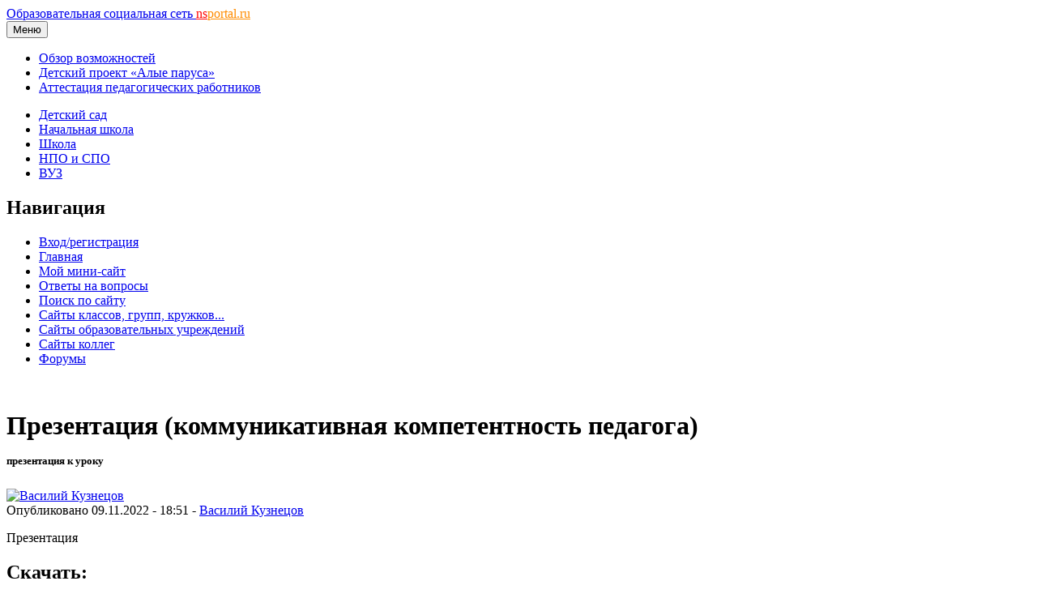

--- FILE ---
content_type: text/html; charset=utf-8
request_url: https://nsportal.ru/npo-spo/gumanitarnye-nauki/library/2022/11/09/prezentatsiya-kommunikativnaya-kompetentnost-pedagoga
body_size: 10843
content:
<!DOCTYPE html>

<html xmlns="http://www.w3.org/1999/xhtml" lang="ru" dir="ltr" >

<head>
  <!--[if IE]><![endif]-->
<meta http-equiv="Content-Type" content="text/html; charset=utf-8" />
<meta name="Generator" content="Drupal 7 (http://drupal.org)" />
<link rel="canonical" href="/npo-spo/gumanitarnye-nauki/library/2022/11/09/prezentatsiya-kommunikativnaya-kompetentnost-pedagoga" />
<link rel="shortlink" href="/node/5748754" />
<meta name="description" content="Презентация" />
<link rel="shortcut icon" href="https://nsportal.ru/sites/all/themes/acquia_marina/favicon.ico" type="image/vnd.microsoft.icon" />
  <title>презентация (коммуникативная компетентность педагога) | Презентация к уроку:  | Образовательная социальная сеть</title>
  <meta name="viewport" content="width=device-width,initial-scale=1">
  <noscript id="advagg_loadcss_0">
<link type="text/css" rel="stylesheet" href="/sites/default/files/advagg_css/css__BJ6Ou6QsBRtnFTmxaakamOIS8n4QswDP2XnnZ1sxtaM__NBuvkP6eInGIkb1aJvUHx5PX79XApuxBDkk_77W5tYk__xK8RrS6Elbeb-uFsk6sQnqBT0LQWi9ruFM_5ORYTRxs.css" media="all" />
</noscript><link type="text/css" rel="preload" href="/sites/default/files/advagg_css/css__BJ6Ou6QsBRtnFTmxaakamOIS8n4QswDP2XnnZ1sxtaM__NBuvkP6eInGIkb1aJvUHx5PX79XApuxBDkk_77W5tYk__xK8RrS6Elbeb-uFsk6sQnqBT0LQWi9ruFM_5ORYTRxs.css" media="all" as="style" onload="this.onload=null;this.rel=&#039;stylesheet&#039;" />
<noscript id="advagg_loadcss_1">
<link type="text/css" rel="stylesheet" href="/sites/default/files/advagg_css/css__rxlkNswgFNTxNaSPriAIXx4ZlwBOB3RlBPezSG6R9_M__VHgdJ4r9tHl_YrvPjndJ9qh877SF9D0BV0kuzFGik7Y__xK8RrS6Elbeb-uFsk6sQnqBT0LQWi9ruFM_5ORYTRxs.css" media="all" />
</noscript><link type="text/css" rel="preload" href="/sites/default/files/advagg_css/css__rxlkNswgFNTxNaSPriAIXx4ZlwBOB3RlBPezSG6R9_M__VHgdJ4r9tHl_YrvPjndJ9qh877SF9D0BV0kuzFGik7Y__xK8RrS6Elbeb-uFsk6sQnqBT0LQWi9ruFM_5ORYTRxs.css" media="all" as="style" onload="this.onload=null;this.rel=&#039;stylesheet&#039;" />
<noscript id="advagg_loadcss_2">
<link type="text/css" rel="stylesheet" href="/sites/default/files/advagg_css/css__8jBW-Lo5reUrBL2FliSSTWFQsGhiYw497y-OGr29L0Y__OCx0p2JvmwOp6HjsW_VWFRWXTpw29Jx3X0cVZEx5yEU__xK8RrS6Elbeb-uFsk6sQnqBT0LQWi9ruFM_5ORYTRxs.css" media="all" />
</noscript><link type="text/css" rel="preload" href="/sites/default/files/advagg_css/css__8jBW-Lo5reUrBL2FliSSTWFQsGhiYw497y-OGr29L0Y__OCx0p2JvmwOp6HjsW_VWFRWXTpw29Jx3X0cVZEx5yEU__xK8RrS6Elbeb-uFsk6sQnqBT0LQWi9ruFM_5ORYTRxs.css" media="all" as="style" onload="this.onload=null;this.rel=&#039;stylesheet&#039;" />
<noscript id="advagg_loadcss_3">
<link type="text/css" rel="stylesheet" href="/sites/default/files/advagg_css/css__UjpsJAPU8laR8ahZaR7mDTrTIbEUfx6ojtntXO4DDMg__XzxbfvF62JIagzPQvJTYUOB8YCyfSpjpBIo6Rw5I9Lo__xK8RrS6Elbeb-uFsk6sQnqBT0LQWi9ruFM_5ORYTRxs.css" media="all" />
</noscript><link type="text/css" rel="preload" href="/sites/default/files/advagg_css/css__UjpsJAPU8laR8ahZaR7mDTrTIbEUfx6ojtntXO4DDMg__XzxbfvF62JIagzPQvJTYUOB8YCyfSpjpBIo6Rw5I9Lo__xK8RrS6Elbeb-uFsk6sQnqBT0LQWi9ruFM_5ORYTRxs.css" media="all" as="style" onload="this.onload=null;this.rel=&#039;stylesheet&#039;" />
<noscript id="advagg_loadcss_4">
<link type="text/css" rel="stylesheet" href="/sites/default/files/advagg_css/css__hx9HX1yrccf0X4T0Y1L8q3mPObfLmvr3Pe0padQOqUY__Vw1dcZCVx1HWTw6z5hTEWydesrOvKCSXdehzDJ7wzWA__xK8RrS6Elbeb-uFsk6sQnqBT0LQWi9ruFM_5ORYTRxs.css" media="all" />
</noscript><link type="text/css" rel="preload" href="/sites/default/files/advagg_css/css__hx9HX1yrccf0X4T0Y1L8q3mPObfLmvr3Pe0padQOqUY__Vw1dcZCVx1HWTw6z5hTEWydesrOvKCSXdehzDJ7wzWA__xK8RrS6Elbeb-uFsk6sQnqBT0LQWi9ruFM_5ORYTRxs.css" media="all" as="style" onload="this.onload=null;this.rel=&#039;stylesheet&#039;" />
<noscript id="advagg_loadcss_5">
<link type="text/css" rel="stylesheet" href="/sites/default/files/advagg_css/css__kPhAGYhSM0SMndQWCezwAKHkbjT1D9jJA6LxzyoCaVg__XRb3TRxAxSp9mVz4440E8Xcx-OAdgwIkLacgcjJ4C6Y__xK8RrS6Elbeb-uFsk6sQnqBT0LQWi9ruFM_5ORYTRxs.css" media="all" />
</noscript><link type="text/css" rel="preload" href="/sites/default/files/advagg_css/css__kPhAGYhSM0SMndQWCezwAKHkbjT1D9jJA6LxzyoCaVg__XRb3TRxAxSp9mVz4440E8Xcx-OAdgwIkLacgcjJ4C6Y__xK8RrS6Elbeb-uFsk6sQnqBT0LQWi9ruFM_5ORYTRxs.css" media="all" as="style" onload="this.onload=null;this.rel=&#039;stylesheet&#039;" />
<noscript id="advagg_loadcss_6">
<link type="text/css" rel="stylesheet" href="/sites/default/files/advagg_css/css__BVHzQlwB-JdHwstKl0rMuQSAmkhl7RXf3V2txiHtMhQ__wq2cMTqH2xzpUaajNK-ntVjmRA-Umb0bp3Uq5h5tINo__xK8RrS6Elbeb-uFsk6sQnqBT0LQWi9ruFM_5ORYTRxs.css" media="all" />
</noscript><link type="text/css" rel="preload" href="/sites/default/files/advagg_css/css__BVHzQlwB-JdHwstKl0rMuQSAmkhl7RXf3V2txiHtMhQ__wq2cMTqH2xzpUaajNK-ntVjmRA-Umb0bp3Uq5h5tINo__xK8RrS6Elbeb-uFsk6sQnqBT0LQWi9ruFM_5ORYTRxs.css" media="all" as="style" onload="this.onload=null;this.rel=&#039;stylesheet&#039;" />
<noscript id="advagg_loadcss_7">
<link type="text/css" rel="stylesheet" href="/sites/default/files/advagg_css/css__8G_KhNEQQnr64ryGMSvavmodDUQ7t1rQZk4gl69Ghuo__7g40UeM74r8hkrzDC6Hbb7RReIGNu-Jsb5XAbAPKIeA__xK8RrS6Elbeb-uFsk6sQnqBT0LQWi9ruFM_5ORYTRxs.css" media="all" />
</noscript><link type="text/css" rel="preload" href="/sites/default/files/advagg_css/css__8G_KhNEQQnr64ryGMSvavmodDUQ7t1rQZk4gl69Ghuo__7g40UeM74r8hkrzDC6Hbb7RReIGNu-Jsb5XAbAPKIeA__xK8RrS6Elbeb-uFsk6sQnqBT0LQWi9ruFM_5ORYTRxs.css" media="all" as="style" onload="this.onload=null;this.rel=&#039;stylesheet&#039;" />
<noscript id="advagg_loadcss_8">
<link type="text/css" rel="stylesheet" href="/sites/default/files/advagg_css/css__VGOqjxsFFEzMY8PCrvgGXVcSuzWTbQ9M7UnP5Da5A28__0V_1IWvP3HwIlFX4KGj-7jjrhEJMIMWx7Rkae3uupKo__xK8RrS6Elbeb-uFsk6sQnqBT0LQWi9ruFM_5ORYTRxs.css" media="all" />
</noscript><link type="text/css" rel="preload" href="/sites/default/files/advagg_css/css__VGOqjxsFFEzMY8PCrvgGXVcSuzWTbQ9M7UnP5Da5A28__0V_1IWvP3HwIlFX4KGj-7jjrhEJMIMWx7Rkae3uupKo__xK8RrS6Elbeb-uFsk6sQnqBT0LQWi9ruFM_5ORYTRxs.css" media="all" as="style" onload="window.advagg_mod_loadcss = function() {if (window.jQuery) {if (jQuery.isFunction(jQuery.holdReady)){jQuery.holdReady(false);}} else {setTimeout(advagg_mod_loadcss, 100);}};setTimeout(advagg_mod_loadcss, 200);this.onload=null;this.rel=&#039;stylesheet&#039;" />
  <link href="/sites/all/themes/acquia_marina/css/bootstrap.min.css?0" rel="stylesheet">
  <link href="/sites/all/themes/acquia_marina/css/main.min.css?0" rel="stylesheet">
  <link href="/sites/all/themes/acquia_marina/css/main-md.min.css?0" rel="stylesheet" media="(min-width:768px)">
  <link rel="preload" href="/sites/all/themes/acquia_marina/css/advanced.min.css?0" as="style" onload="this.onload=null;this.rel='stylesheet'">
  <noscript><link rel="stylesheet" href="/sites/all/themes/acquia_marina/css/advanced.min.css?0"></noscript>
  <script defer src="/sites/all/themes/acquia_marina/_js/main.min.js?3"></script>
  <script>
<!--//--><![CDATA[//><!--
function advagg_fallback(file){var head = document.getElementsByTagName("head")[0];var script = document.createElement("script");script.src = file;script.type = "text/javascript";head.appendChild(script);};
//--><!]]>
</script>
<script src="//ajax.googleapis.com/ajax/libs/jquery/1.7.2/jquery.min.js" onload="if(jQuery.isFunction(jQuery.holdReady)){jQuery.holdReady(true);jQuery.holdReady(true);}" onerror="advagg_fallback(&#039;/sites/all/modules/jquery_update/replace/jquery/1.7/jquery.min.js&#039;);"></script>
<script src="/sites/default/files/advagg_js/js__ZyeOaiFuDejQQbhUV7yg7atYZnj4WLfH77o0scv4068__jeShjS1-sEwOx4dbB-NSBsCnxWfNslS1Nkgx4CZngGA__xK8RrS6Elbeb-uFsk6sQnqBT0LQWi9ruFM_5ORYTRxs.js" defer="defer" onload="
function advagg_mod_2() {
  // Count how many times this function is called.
  advagg_mod_2.count = ++advagg_mod_2.count || 1;
  try {
    if (advagg_mod_2.count <= 40) {
      init_drupal_core_settings();

      // Set this to 100 so that this function only runs once.
      advagg_mod_2.count = 100;
    }
  }
  catch(e) {
    if (advagg_mod_2.count >= 40) {
      // Throw the exception if this still fails after running 40 times.
      throw e;
    }
    else {
      // Try again in 1 ms.
      window.setTimeout(advagg_mod_2, 1);
    }
  }
}
function advagg_mod_2_check() {
  if (window.init_drupal_core_settings && window.jQuery && window.Drupal) {
    advagg_mod_2();
  }
  else {
    window.setTimeout(advagg_mod_2_check, 1);
  }
}
advagg_mod_2_check();"></script>
<script src="/sites/default/files/advagg_js/js__1EQrqF0xK1oOdXmfVgbw9rBqbQVr6ZNR7LIb6JDEoLc__YlakCAEHa-d_6-AG48Qp2C7cl58YBmXwzLt5KEIo7U8__xK8RrS6Elbeb-uFsk6sQnqBT0LQWi9ruFM_5ORYTRxs.js" defer="defer"></script>
<script>
<!--//--><![CDATA[//><!--
/*eslint-disable */
/*! loadCSS rel=preload polyfill. [c]2017 Filament Group, Inc. MIT License */
!function(t){"use strict";t.loadCSS||(t.loadCSS=function(){});var e=loadCSS.relpreload={};if(e.support=function(){var e;try{e=t.document.createElement("link").relList.supports("preload")}catch(t){e=!1}return function(){return e}}(),e.bindMediaToggle=function(t){function e(){t.media=a}var a=t.media||"all";t.addEventListener?t.addEventListener("load",e):t.attachEvent&&t.attachEvent("onload",e),setTimeout(function(){t.rel="stylesheet",t.media="only x"}),setTimeout(e,3e3)},e.poly=function(){if(!e.support())for(var a=t.document.getElementsByTagName("link"),n=0;n<a.length;n++){var o=a[n];"preload"!==o.rel||"style"!==o.getAttribute("as")||o.getAttribute("data-loadcss")||(o.setAttribute("data-loadcss",!0),e.bindMediaToggle(o))}},!e.support()){e.poly();var a=t.setInterval(e.poly,500);t.addEventListener?t.addEventListener("load",function(){e.poly(),t.clearInterval(a)}):t.attachEvent&&t.attachEvent("onload",function(){e.poly(),t.clearInterval(a)})}"undefined"!=typeof exports?exports.loadCSS=loadCSS:t.loadCSS=loadCSS}("undefined"!=typeof global?global:this);
//--><!]]>
</script>
<script>
<!--//--><![CDATA[//><!--
function init_drupal_core_settings() {jQuery.extend(Drupal.settings,{"basePath":"\/","pathPrefix":"","setHasJsCookie":0,"ajaxPageState":{"theme":"acquia_marina","theme_token":"-f2HSvHQiKfH8TKRIHTKJOvrmYT6Qrkjt7Ye0Yfp6bs"},"heartbeat_language":"ru","heartbeat_poll_url":"https:\/\/nsportal.ru\/heartbeat\/js\/poll","heartbeat_comment_post_url":"https:\/\/nsportal.ru\/heartbeat\/comment\/post","heartbeat_comment_load_url":"https:\/\/nsportal.ru\/heartbeat\/comments\/load\/js","my_cache":{"uid":"1323808","type":"node","node_type":"book_po","nid":"5748754","path":"\/npo-spo\/gumanitarnye-nauki\/library\/2022\/11\/09\/prezentatsiya-kommunikativnaya-kompetentnost-pedagoga"}}); 
if(jQuery.isFunction(jQuery.holdReady)){jQuery.holdReady(false);}} if(window.jQuery && window.Drupal){init_drupal_core_settings();}
//--><!]]>
</script>
  <script defer src="/sites/all/themes/acquia_marina/_js/advanced.min.js?6"></script>
</head>
<body id="pid-npo-spo-gumanitarnye-nauki-library-2022-11-09-prezentatsiya-kommunikativnaya-kompetentnost-pedagoga" class="html not-front not-logged-in one-sidebar sidebar-first page-node page-node- page-node-5748754 node-type-book-po font-size-16 grid-type-fluid grid-width-16 fluid-100 sidebars-split" >
  
<!-- page-top region -->
  <div id="page-top" class="region region-page-top page-top">
    <div id="page-top-inner" class="page-top-inner inner">
          </div><!-- /page-top-inner -->
  </div><!-- /page-top -->
  <div id="page" class="page mx-auto">
<div id="page-inner" class="page-inner">
<div id="header-group-wrapper" class="header-group-wrapper full-width clearfix">
<div id="header-group" class="header-group region grid16-16">
<div id="header-group-inner" class="header-group-inner inner clearfix pt-0 pt-md-2">
<header>
<nav class="navbar navbar-expand-lg navbar-light">
<div class="logo"></div>
<div id="site-name" class="flex-grow-1"><a title="На главную" href="/" rel="home">Образовательная социальная сеть <span class="d-none d-sm-block"><font color="red">ns</font><font color="darkorange">portal.ru</font></span></a></div>
<button type="button" class="navbar-toggler" data-bs-toggle="collapse" data-bs-target="#navbarCollapse">
<span class="d-none d-sm-inline h6">Меню</span>
<span class="navbar-toggler-icon"></span>
</button>
<div id="navbarCollapse" class="collapse navbar-collapse w-lg-auto">
<div class="navbar-nav">
<div class="marina-list-raquo">
<ul id="right-top-menu" class="menu"><li class="first"><a href="/page/bystryi-start" title="">Обзор возможностей</a></li><li><a href="/ap" title="">Детский проект «Алые паруса»</a></li><li class="last"><a href="/attestatsiya-pedagogicheskikh-rabotnikov" title="">Аттестация педагогических работников</a></li></ul>      
</div>
</div>
</div>
</nav>
<nav class="navbar navbar-expand-lg navbar-light navbar-sections">
<div id="navbarCollapse" class="collapse navbar-collapse justify-content-end">
<div class="navbar-nav">
<div class="block-superfish"><ul id="my-superfish-menu" class="menu sf-menu sf-horizontal d-none d-lg-block"><li><a href="/detskiy-sad">Детский сад</a></li><li><a href="/nachalnaya-shkola">Начальная школа</a></li><li><a href="/shkola">Школа</a><ul class="sf-submenu" style="display:none;"></ul></li><li><a href="/npo-spo">НПО и СПО</a></li><li><a href="/vuz">ВУЗ</a></li></ul></div>
</div>
</div>
</nav>
</header>
</div>
</div>
</div>
<div class="preface-top-outer"><div id="new-private-messages"></div></div>
<div id="main-wrapper" class="main-wrapper full-width clearfix">
<div id="main" class="main region grid16-16">
<div id="main-inner" class="row main-inner inner clearfix">

<!-- sidebar-first region -->
  <div id="sidebar-first" class="region region-sidebar-first sidebar-first nested grid16-4 sidebar col-3 d-none d-lg-block">
    <div id="sidebar-first-inner" class="sidebar-first-inner inner">
      <div id="block-my_bloks-8" class="block block-my-bloks first  odd">
<div class="inner clearfix gutter">
<div class="inner-wrapper">
<div class="inner-inner">
<div class="content clearfix">
<div id="node-user-login-block"></div></div>
</div>
</div>
</div>
</div><div id="block-my_bloks-6" class="block block-my-bloks   even">
<div class="inner clearfix gutter">
<div class="inner-wrapper">
<div class="inner-inner">
<div class="content clearfix">
<div id="order-svid-public"></div></div>
</div>
</div>
</div>
</div><div id="block-my_bloks-10" class="block block-my-bloks marina-list-raquo marina-gradient-rounded-corners icon-star title-icon marina-title-rounded-green   odd">
<div class="inner clearfix gutter">
<div class="inner-wrapper">
<div class="inner-inner">
<div class="block-icon pngfix"></div>
<h2 class="title block-title">Навигация</h2>
<div class="content clearfix">
<div class="item-list"><ul id="my-menu-navigation"><li class="first"><a href="user/login?destination=/npo-spo/gumanitarnye-nauki/library/2022/11/09/prezentatsiya-kommunikativnaya-kompetentnost-pedagoga">Вход/регистрация</a></li>
<li><a href="/">Главная</a></li>
<li><a href="/my_mini-sait">Мой мини-сайт</a></li>
<li><a href="/page/otvety-na-chasto-zadavaemye-voprosy">Ответы на вопросы</a></li>
<li><a href="/page/poisk-po-saitu">Поиск по сайту</a></li>
<li><a href="/site/all/sites">Сайты классов, групп, кружков...</a></li>
<li><a href="/sites_ou">Сайты образовательных учреждений</a></li>
<li><a href="/users">Сайты коллег</a></li>
<li class="last"><a href="/forum">Форумы</a></li>
</ul></div></div>
</div>
</div>
</div>
</div><div id="block-block-276" class="block block-block  last even">
<div class="inner clearfix gutter">
<div class="inner-wrapper">
<div class="inner-inner">
<div class="content clearfix">
<p>   </p>
</div>
</div>
</div>
</div>
</div>    </div><!-- /sidebar-first-inner -->
  </div><!-- /sidebar-first -->
<div id="main-group" class="col main-group region nested col-lg-9">
<div id="main-group-inner" class="main-group-inner inner">
<div id="main-content" class="main-content region nested">
<div id="main-content-inner" class="main-content-inner inner">
<div id="content-group" class="content-group region nested " style="width:100%"">
<div id="content-group-inner" class="content-group-inner inner">
<div id="content-region" class="content-region region nested">
<div id="content-region-inner" class="content-region-inner inner">
<a id="main-content-area"></a>
<div id="content-tabs" class="content-tabs block"></div>
<h1 class="title gutter">
Презентация (коммуникативная компетентность педагога)<br><font size="2">презентация к уроку </font></h1>

<!-- content region -->
  <div id="content" class="region region-content content nested grid16-12" style="width:100%">
    <div id="content-inner" class="content-inner inner">
      <div id="block-system-main" class="block block-system first last odd">
<div class="inner clearfix gutter">
<div class="inner-wrapper">
<div class="inner-inner">
<div class="content clearfix">
<div id="node-5748754" class="node node-book-po odd full-node clearfix">

    <div class='user-picture round'><a href="/vasiliy-kuznetsov" title="Василий Кузнецов"><img width="80" height="80" src="https://nsportal.ru/sites/default/files/pictures/2022/11/20/picture-1323808-1668946578.jpg" alt="Василий Кузнецов" title="Василий Кузнецов" /></a></div>
      
  <div class="submitted">
Опубликовано 09.11.2022 - 18:51 - <a href="/vasiliy-kuznetsov" title="
    
    " class="username">Василий Кузнецов</a></div>
  
<div class="content">
    <div class="field field-name-body field-type-text-with-summary field-label-hidden"><div class="field-items"><div class="field-item even"> <p>Презентация</p> </div></div></div><h2 class="download">Скачать:</h2><div class="field field-name-upload field-type-file field-label-hidden"><div class="field-items"><div class="field-item even"><table class="sticky-enabled">
 <thead><tr><th>Вложение</th><th>Размер</th> </tr></thead>
<tbody>
 <tr class="odd"><td><span class="file"><img class="file-icon" alt="Office presentation icon" title="application/vnd.ms-powerpoint" src="/modules/file/icons/x-office-presentation.png" /> <a href="https://nsportal.ru/sites/default/files/2022/11/09/prezentatsiya_kommnikativnaya_kompetentnostpedagoga.ppt" type="application/vnd.ms-powerpoint; length=1095168">prezentatsiya_kommnikativnaya_kompetentnostpedagoga.ppt</a></span></td><td>1.04 МБ</td> </tr>
</tbody>
</table>
</div></div></div></div>
  

<h4>Предварительный просмотр:</h4><div  align="center"><div id="presentation"><iframe src="https://docs.google.com/viewer?url=https://nsportal.ru/sites/default/files/2022/11/09/prezentatsiya_kommnikativnaya_kompetentnostpedagoga.ppt&embedded=true"></iframe></div></div><br><div class="docpreview block marina-gradient-rounded-corners marina-title-rounded-green"><div class="inner clearfix"><div class="inner-wrapper"><div class="inner-inner"><h2 class="pane-title-center">Подписи к слайдам:</h2><div class="previewppt"><p class='slide-number'>Слайд 1</p>Коммуникативная компетентность педагога Подготовил мастер производственного обучения ФКП ОУ №79 Филиал №5 Кузнецов В.Г.<p class='slide-number'>Слайд 2</p><p>ВВЕДЕНИЕ В современных условиях, основным принципом построения образовательного процесса является ориентация на развитие личности обучающегося вооружение его способами действий, позволяющих продуктивно учиться, реализовывать свои образовательные потребности, познавательные интересы и будущие профессиональные запросы</p><p class='slide-number'>Слайд 3</p><p>ПРОФЕССИОНАЛЬНЫЙ СТАНДАРТ ПЕДАГОГА «Педагог – ключевая фигура реформирования образования. В стремительно меняющемся открытом мире главным профессиональным качеством, которое педагог должен постоянно демонстрировать обучающимся»</p><p class='slide-number'>Слайд 4</p><p>Компетентность педагога это знания, умения, опыт, способность мобилизовать их, т.е. компетенция личности</p><p class='slide-number'>Слайд 5</p><p>ОСНОВНЫЕ СОСТАВЛЯЮЩИЕ КОМПЕТЕНТНОСТИ ПЕДАГОГИЧЕСКИХ РАБОТНИКОВ информационная компетентность; правовая; профессиональная и коммуникативная</p><p class='slide-number'>Слайд 6</p><p>МОДЕЛЬ РАЗВИТИЯ КОММУНИКАТИВНОЙ КОМПЕТЕНТНОСТИ ПЕДАГОГА Основные функции коммуникации: - коммуникативная , включающую обмен информацией; - интерактивная , предусматривающую организацию взаимодействия; - перцептивная , отражающую процесс восприятия и формирования образа другого человека и установления взаимодействия.</p><p class='slide-number'>Слайд 7</p><p>КОММУНИКАТИВНЫЕ УМЕНИЯ ПЕДАГОГОВ 4 этапа: - социально–психологический ( умение располагать обучаемых к общению, производить благоприятное впечатление) - нравственно–этический ( умения строить общение на гуманной, демократической основе) - эстетический ( умение гармонизировать внутренние и внешние личностные проявления, быть артистичным) ; - технологический ( умения: использовать учебно - воспитательные средства, методы, приемы, стиль руководства общением)</p><p class='slide-number'>Слайд 8</p><p>ГРАЖДАНСКО-ПАТРИОТИЧЕСКОЕ ВОСПИТАНИЕ</p><p class='slide-number'>Слайд 9</p><p>КРИТЕРИИ РАЗВИТИЯ КОММУНИКАТИВНОЙ КОМПЕТЕНТНОСТИ - умение вести вербальный и невербальный обмен информацией, а также проводить диагностирование личных свойств и качеств собеседника; - умение вырабатывать стратегию, тактику и технику, взаимодействие с людьми, организовывать их совместную деятельность для достижения определенных социально значимых целей; - умение идентифицировать себя с собеседником, понимать, как он сам воспринимается партнером по общению и эмпатийно относится к нему</p><p class='slide-number'>Слайд 10</p><p>«Научить человека быть счастливым – нельзя, но воспитать его так, чтобы он был счастливым – можно». А.С. Макаренко</p><p class='slide-number'>Слайд 11</p><p>ФОРМЫ СОЦИАЛЬНО-КОММУНИКАТИВНОГО ВОСПИТАНИЯ В МЕСТАХ ЛИШЕНИЯ СВОБОДЫ 1) лекции и беседы ; 2 ) специальные занятия с обучающимися ; 3) чтение научной и художественной литературы ; 4) тренинги по бесконфликтному общению ; 5) самовоспитание обучающихся.</p><p class='slide-number'>Слайд 12</p><p>ПОНЯТИЕ И СУЩНОСТЬ КОММУНИКАТИВНОЙ КОМПЕТЕНТНОСТИ ПЕДАГОГОВ «Компетентность» – это способ существования знаний, умений, образованности, способствующий личностной самореализации, нахождению обучающимся своего места в мире, вследствие чего образование предстает как высокомотивированное и в подлинном смысле личностно ориентированное, обеспечивающее востребованность личностного потенциала, признание личности окружающими и осознание ею самой собственной значимости. Человек мыслит и это означает, что он живет в режиме диалога, при этом человек обязан постоянно учитывать изменчивую ситуацию в соответствии со своими интуитивными ожиданиями, а также с ожиданиями своего партнера. Для того, чтобы совершать эти коммуникативные акты, необходимо обладать определенными навыками и умениями.</p><p class='slide-number'>Слайд 13</p><p>ЗАКЛЮЧЕНИЕ Новые реалии образования увеличивают сложность профессионально-педагогической деятельности Развитие любой компетентности, в том числе и коммуникативной, предполагает активное взаимодействие педагога с другими участниками образовательного процесса Актуален поиск форм повышения квалификации и их сочетаний Развитие коммуникативной компетентности педагога можно рассматривать и как совершенствование профессиональных компетентностей, и как один из факторов развития образовательной организации</p><p class='slide-number'>Слайд 14</p><p>Спасибо за внимание!</p><p class='slide-number'>Слайд 15</p><p>СПИСОК ИСПОЛЬЗОВАННЫХ ИСТОЧНИКОВ Андреева, И. В. Этика деловых отношений / И. В. Андреева. – СПб.: 2005. Введенский, В.Н. Профессиональная компетентность педагога / В.Н.Введенский. – СПб.: Просвещение, 2004. – 24-26, С. 168 – 170. Ильина, Н. Ф. Профессиональное образование как условие профессионального развития педагога // Теория и практика профессионализации: опыт и перспективы: сборник статей / Под общ. ред. Г.А. Гуртовенко. – Красноярск, 2005. С. 16–27. Программа "Развитие коммуникативной компетентности персонала как фактор формирования благоприятного психологического климата в образовательном учреждении" [Электронный ресурс] URL: https://kopilkaurokov.ru/ Ротова Н.А. Коммуникативная компетенция педагогов [Электронный ресурс]. – URL: http://pedagogika.snauka.ru/ Стиль общения. Коммуникативная компетентность педагога. [Электронный ресурс] - URL: http://lib2.podelise.ru/docs/13682/index-29742.html Трофимова Г.С. Педагогическая коммуникативная компетентность: теоретический и прикладные аспекты: монография. Ижевск: УдГУ, 116 с. Юдина Е.В. Коммуникативная компетенция педагога как условие формирования психологически комфортной и безопасной среды [Электронный ресурс]. – URL: http://sociosphera.com/</p></div></div></div></div></div><br><div class="block marina-gradient-rounded-corners marina-title-rounded-green"><div class="inner clearfix"><div class="inner-wrapper"><div class="inner-inner"><h2 class="title block-title">По теме: методические разработки, презентации и конспекты</h2><div class="others"><img class="lazyload" data-src="/sites/default/files/pictures/2016/01/24/picture-741611-1453623588.jpg"><h6><a href="/npo-spo/obrazovanie-i-pedagogika/library/2016/01/24/prezentatsiya-opyta-raboty-pedagoga-psihologa-po">Презентация опыта работы педагога-психолога по теме "Коммуникативная сторона общения"</a></h6><p class="search-excerpt">Данный опыт раскрывает коммуникативные стороны общения людей, понятие коммуникации, модель коммуникативного процесса, структуру речевого высказывания, барьеры в общении, различные приемы диалога....</p></div><div class="others"><img class="lazyload" data-src="/sites/default/files/pictures/2015/06/03/picture-639792-1433294082.jpg"><h6><a href="/npo-spo/obrazovanie-i-pedagogika/library/2016/12/28/prezentatsiya-innovatsionnoe-prostranstvo-kak">Презентация "Инновационное пространство как фактор повышения профессиональной компетентности педагога"</a></h6><p class="search-excerpt">Цель: обосновать роль инновационного пространства в повышении профессиональной компетентности.Задачи:1. Раскрыть понятия инновационное пространство и профессиональная компетентность.2. Рассмотреть ком...</p></div><div class="others"><img class="lazyload" data-src="/sites/default/files/pictures/2019/10/09/picture-1173084-1570647221.jpg"><h6><a href="/npo-spo/obrazovanie-i-pedagogika/library/2019/10/23/kompetentnyy-pedagog-kak-tsel-professionalnoy">Компетентный педагог  как цель профессиональной подготовки  студентов колледжа.Презентация к выступлению на пед.совете.</a></h6><p class="search-excerpt">Презентация к выступлению на пед.совете. Компетентный педагог как цель профессиональной подготовки студентов колледжа.Формирование профессиональных качеств в сочетании с профессиональными знаниями и к...</p></div><div class="others"><img class="lazyload" data-src="/sites/default/files/pictures/2021/01/20/picture-1306502-1611157792.jpg"><h6><a href="/npo-spo/obrazovanie-i-pedagogika/library/2021/02/17/prezentatsiya-psihologo-pedagogicheskaya">Презентация  "Психолого-педагогическая эрудиция и компетентность педагога"</a></h6><p class="search-excerpt">В презентации&nbsp; даются различные подходы к толкованию компетентности педагога. Ряд учёных отметили, что психолого-педагогическая компетентность является основным элементом в общей структуре профес...</p></div><div class="others"><img class="lazyload" data-src="/sites/default/files/pictures/2020/04/28/picture-1245300-1588094244.jpg"><h6><a href="/npo-spo/obrazovanie-i-pedagogika/library/2022/02/28/kommunikativnaya-kompetentnost-pedagoga">Коммуникативная компетентность педагога</a></h6><p class="search-excerpt">Коммуникативная компетентность педагога&nbsp; &nbsp; &nbsp;В профессиях, которые по своему содержанию связаны с активным взаимодействием человека с другими людьми, основными выступают коммуникативные ...</p></div><div class="others"><img class="lazyload" data-src="/sites/default/files/pictures/2022/11/20/picture-1323808-1668946578.jpg"><h6><a href="/npo-spo/gumanitarnye-nauki/library/2022/11/09/doklad-k-pedagogicheskim-chteniyam-kommunikativnaya">Доклад к педагогическим чтениям - Коммуникативная компетентность педагога</a></h6><p class="search-excerpt">Коммуникативня компетентность педагога...</p></div><div class="others"><h6><a href="/npo-spo/gumanitarnye-nauki/library/2023/02/11/doklad-kommunikativnaya-kompetentnost-pedagoga">Доклад "Коммуникативная компетентность педагога"</a></h6><p class="search-excerpt">Коммуникативная компетентность педагога...</p></div></div></div></div></div><br><div id="poisk-materialov" data-1="All"></div>  
  <ul class="links inline"><li class="flag-like first last"><span><span class='like-tooltip flag-like'><a href='#'>Мне нравится</a><span class='flag-throbber'>&nbsp;</span></span></span></li>
</ul>  <div class="share_buttons clearfix">Поделиться:<div class="ya-share2" data-services="vkontakte,odnoklassniki,telegram,moimir" data-url="https://nsportal.ru/npo-spo/gumanitarnye-nauki/library/2022/11/09/prezentatsiya-kommunikativnaya-kompetentnost-pedagoga" data-title="презентация (коммуникативная компетентность педагога)" data-image="https://nsportal.ru/sites/default/files/pictures/2022/11/20/picture-1323808-1668946578.jpg"></div></div>
      &nbsp;<div class="add-new-comment-button my-button-large"></div>
</div>

</div>
</div>
</div>
</div>
</div>    </div><!-- /content-inner -->
  </div><!-- /content -->
</div>
</div>
</div>
</div>
</div>
</div>
</div>
</div>
</div>
</div>
</div>
</div>
</div>
  <div id="user_relationships_popup_form" class="user_relationships_ui_popup_form"></div><script src="/sites/default/files/advagg_js/js__S3bm1c7u9YzJnRE6QrV-HsLzADKLeupchfbrYg22kRU__S91yqV9ubUDMxzCK2GLBYdp1SFL3v48MFVTVZ3OSXjc__xK8RrS6Elbeb-uFsk6sQnqBT0LQWi9ruFM_5ORYTRxs.js" defer="defer"></script>
<script src="/sites/default/files/advagg_js/js__hxOxF7aEdhvlSyCfiIODtjKmufwiFkLnYBgfAc3JU2U__Zvl8DJBWOfPQpMnqpLsqpzRLZD7C0PqUDMlY8RRkYVw__xK8RrS6Elbeb-uFsk6sQnqBT0LQWi9ruFM_5ORYTRxs.js" defer="defer"></script>
<script src="/sites/default/files/advagg_js/js__c1zZbhXAByh0V-pY3W2l6b4e6e6URcR4okOH_epIox4__oVrjkf1Udl7K9Xgwtl5J3lSmv-cR7ynKeNmPgrmULSU__xK8RrS6Elbeb-uFsk6sQnqBT0LQWi9ruFM_5ORYTRxs.js" defer="defer"></script>
  <script defer src="https://cdn.jsdelivr.net/npm/bootstrap@5.1.0/dist/js/bootstrap.min.js" integrity="sha384-cn7l7gDp0eyniUwwAZgrzD06kc/tftFf19TOAs2zVinnD/C7E91j9yyk5//jjpt/" crossorigin="anonymous"></script>
</body>
</html>

<!-- Page cached by Boost @ 2026-01-04 00:29:35, expires @ 2026-04-26 00:29:35, lifetime 3 месяца 3 недели -->
<!-- cache/normal/nsportal.ru/npo-spo/gumanitarnye-nauki/library/2022/11/09/prezentatsiya-kommunikativnaya-kompetentnost-pedagoga_ -->

--- FILE ---
content_type: text/html; charset=utf-8
request_url: https://docs.google.com/viewer?url=https://nsportal.ru/sites/default/files/2022/11/09/prezentatsiya_kommnikativnaya_kompetentnostpedagoga.ppt&embedded=true
body_size: 2470
content:
<!DOCTYPE html><html lang="en" dir="ltr"><head><title>prezentatsiya_kommnikativnaya_kompetentnostpedagoga.ppt</title><link rel="stylesheet" type="text/css" href="//www.gstatic.com/_/apps-viewer/_/ss/k=apps-viewer.standalone.vzKgvMed-Gs.L.W.O/am=AAQD/d=0/rs=AC2dHMLD5zb8j62TiGE8IPE3mdAlhWuBGg" nonce="pGwlyeQnmgZGICWhJWOWEw"/></head><body><div class="ndfHFb-c4YZDc ndfHFb-c4YZDc-AHmuwe-Hr88gd-OWB6Me dif24c vhoiae LgGVmb bvmRsc ndfHFb-c4YZDc-TSZdd ndfHFb-c4YZDc-TJEFFc ndfHFb-c4YZDc-vyDMJf-aZ2wEe ndfHFb-c4YZDc-i5oIFb ndfHFb-c4YZDc-uoC0bf ndfHFb-c4YZDc-e1YmVc" aria-label="Showing viewer."><div class="ndfHFb-c4YZDc-zTETae"></div><div class="ndfHFb-c4YZDc-JNEHMb"></div><div class="ndfHFb-c4YZDc-K9a4Re"><div class="ndfHFb-c4YZDc-E7ORLb-LgbsSe ndfHFb-c4YZDc-LgbsSe-OWB6Me" aria-label="Previous"><div class="ndfHFb-c4YZDc-DH6Rkf-AHe6Kc"><div class="ndfHFb-c4YZDc-Bz112c ndfHFb-c4YZDc-DH6Rkf-Bz112c"></div></div></div><div class="ndfHFb-c4YZDc-tJiF1e-LgbsSe ndfHFb-c4YZDc-LgbsSe-OWB6Me" aria-label="Next"><div class="ndfHFb-c4YZDc-DH6Rkf-AHe6Kc"><div class="ndfHFb-c4YZDc-Bz112c ndfHFb-c4YZDc-DH6Rkf-Bz112c"></div></div></div><div class="ndfHFb-c4YZDc-q77wGc"></div><div class="ndfHFb-c4YZDc-K9a4Re-nKQ6qf ndfHFb-c4YZDc-TvD9Pc-qnnXGd" role="main"><div class="ndfHFb-c4YZDc-EglORb-ge6pde ndfHFb-c4YZDc-K9a4Re-ge6pde-Ne3sFf" role="status" tabindex="-1" aria-label="Loading"><div class="ndfHFb-c4YZDc-EglORb-ge6pde-RJLb9c ndfHFb-c4YZDc-AHmuwe-wcotoc-zTETae"><div class="ndfHFb-aZ2wEe" dir="ltr"><div class="ndfHFb-vyDMJf-aZ2wEe auswjd"><div class="aZ2wEe-pbTTYe aZ2wEe-v3pZbf"><div class="aZ2wEe-LkdAo-e9ayKc aZ2wEe-LK5yu"><div class="aZ2wEe-LkdAo aZ2wEe-hj4D6d"></div></div><div class="aZ2wEe-pehrl-TpMipd"><div class="aZ2wEe-LkdAo aZ2wEe-hj4D6d"></div></div><div class="aZ2wEe-LkdAo-e9ayKc aZ2wEe-qwU8Me"><div class="aZ2wEe-LkdAo aZ2wEe-hj4D6d"></div></div></div><div class="aZ2wEe-pbTTYe aZ2wEe-oq6NAc"><div class="aZ2wEe-LkdAo-e9ayKc aZ2wEe-LK5yu"><div class="aZ2wEe-LkdAo aZ2wEe-hj4D6d"></div></div><div class="aZ2wEe-pehrl-TpMipd"><div class="aZ2wEe-LkdAo aZ2wEe-hj4D6d"></div></div><div class="aZ2wEe-LkdAo-e9ayKc aZ2wEe-qwU8Me"><div class="aZ2wEe-LkdAo aZ2wEe-hj4D6d"></div></div></div><div class="aZ2wEe-pbTTYe aZ2wEe-gS7Ybc"><div class="aZ2wEe-LkdAo-e9ayKc aZ2wEe-LK5yu"><div class="aZ2wEe-LkdAo aZ2wEe-hj4D6d"></div></div><div class="aZ2wEe-pehrl-TpMipd"><div class="aZ2wEe-LkdAo aZ2wEe-hj4D6d"></div></div><div class="aZ2wEe-LkdAo-e9ayKc aZ2wEe-qwU8Me"><div class="aZ2wEe-LkdAo aZ2wEe-hj4D6d"></div></div></div><div class="aZ2wEe-pbTTYe aZ2wEe-nllRtd"><div class="aZ2wEe-LkdAo-e9ayKc aZ2wEe-LK5yu"><div class="aZ2wEe-LkdAo aZ2wEe-hj4D6d"></div></div><div class="aZ2wEe-pehrl-TpMipd"><div class="aZ2wEe-LkdAo aZ2wEe-hj4D6d"></div></div><div class="aZ2wEe-LkdAo-e9ayKc aZ2wEe-qwU8Me"><div class="aZ2wEe-LkdAo aZ2wEe-hj4D6d"></div></div></div></div></div></div><span class="ndfHFb-c4YZDc-EglORb-ge6pde-fmcmS ndfHFb-c4YZDc-AHmuwe-wcotoc-zTETae" aria-hidden="true">Loading&hellip;</span></div><div class="ndfHFb-c4YZDc-ujibv-nUpftc"><img class="ndfHFb-c4YZDc-ujibv-JUCs7e" src="/viewerng/thumb?ds=[base64]%3D&amp;ck=lantern&amp;dsmi=unknown&amp;authuser&amp;w=800&amp;webp=true&amp;p=proj"/></div></div></div></div><script nonce="ja-gMxxQPmnfnDMxdbFLaQ">/*

 Copyright The Closure Library Authors.
 SPDX-License-Identifier: Apache-2.0
*/
function c(a,e,f){a._preloadFailed||a.complete&&a.naturalWidth===void 0?f():a.complete&&a.naturalWidth?e():(a.addEventListener("load",function(){e()},!1),a.addEventListener("error",function(){f()},!1))}
for(var d=function(a,e,f,k){function l(){b.style.display="none"}var g=document.body.getElementsByClassName(a)[0];if(k)var b=document.getElementById(k);else{if(!g)return;b=g.getElementsByClassName(f)[0];if(!b)return}b._preloadStartTime=Date.now();b.onerror=function(){this._preloadFailed=!0};c(b,function(){b.naturalWidth<800?l():(b._preloadEndTime||(b._preloadEndTime=Date.now()),e&&(g.getElementsByClassName(e)[0].style.display="none"))},l)},h=["_initStaticViewer"],m=this||self,n;h.length&&(n=h.shift());)h.length||
d===void 0?m=m[n]&&m[n]!==Object.prototype[n]?m[n]:m[n]={}:m[n]=d;
</script><script nonce="ja-gMxxQPmnfnDMxdbFLaQ">_initStaticViewer('ndfHFb-c4YZDc-K9a4Re-nKQ6qf','ndfHFb-c4YZDc-EglORb-ge6pde','ndfHFb-c4YZDc-ujibv-JUCs7e')</script><script type="text/javascript" charset="UTF-8" src="//www.gstatic.com/_/apps-viewer/_/js/k=apps-viewer.standalone.en_US.8tZBXSLVE10.O/am=AAQD/d=1/rs=AC2dHMJgfF1AL81J8zrqzn3m1kkDpv_iVA/m=main" nonce="ja-gMxxQPmnfnDMxdbFLaQ"></script><script type="text/javascript" src="https://apis.google.com/js/client.js" nonce="ja-gMxxQPmnfnDMxdbFLaQ"></script><script type="text/javascript" nonce="ja-gMxxQPmnfnDMxdbFLaQ">_init([["0",null,null,null,null,2,null,null,null,null,0,[1],null,null,null,"https://drive.google.com",null,null,null,null,null,null,null,null,null,null,null,null,null,null,null,null,[["core-744-RC1","prod"],12,1,1],null,null,null,null,[null,null,null,null,"https://accounts.google.com/ServiceLogin?passive\u003d1209600\u0026continue\u003dhttps://docs.google.com/viewer?url%3Dhttps://nsportal.ru/sites/default/files/2022/11/09/prezentatsiya_kommnikativnaya_kompetentnostpedagoga.ppt%26embedded%3Dtrue\u0026hl\u003den-US\u0026followup\u003dhttps://docs.google.com/viewer?url%3Dhttps://nsportal.ru/sites/default/files/2022/11/09/prezentatsiya_kommnikativnaya_kompetentnostpedagoga.ppt%26embedded%3Dtrue",null,null,null,0],null,null,null,null,null,null,null,null,null,null,null,null,null,null,null,0,null,null,null,null,null,null,null,null,null,null,null,null,null,null,null,null,null,null,null,null,null,null,null,null,null,null,null,null,null,null,null,null,null,null,null,null,null,null,null,null,null,null,null,null,null,null,null,null,null,null,null,null,null,null,null,null,null,null,null,null,null,null,null,null,null,null,null,null,null,null,null,null,null,null,null,null,null,null,null,null,null,null,null,null,null,null,null,null,1],[null,"prezentatsiya_kommnikativnaya_kompetentnostpedagoga.ppt","/viewerng/thumb?ds\[base64]%3D\u0026ck\u003dlantern\u0026dsmi\u003dunknown\u0026authuser\u0026w\u003d800\u0026webp\u003dtrue\u0026p\u003dproj",null,null,null,null,null,null,"/viewerng/upload?ds\[base64]%3D\u0026ck\u003dlantern\u0026dsmi\u003dunknown\u0026authuser\u0026p\u003dproj",null,"application/vnd.ms-powerpoint",null,null,1,null,"/viewerng/viewer?url\u003dhttps://nsportal.ru/sites/default/files/2022/11/09/prezentatsiya_kommnikativnaya_kompetentnostpedagoga.ppt",null,"https://nsportal.ru/sites/default/files/2022/11/09/prezentatsiya_kommnikativnaya_kompetentnostpedagoga.ppt",null,null,0,null,null,null,null,null,"/viewerng/standalone/refresh?url\u003dhttps://nsportal.ru/sites/default/files/2022/11/09/prezentatsiya_kommnikativnaya_kompetentnostpedagoga.ppt\u0026embedded\u003dtrue",[null,null,"meta?id\u003dACFrOgBF4iKvDqxmrPtW5JKngoQl3ldq_DbyjlncMS2W3RSQ7_ir6mpy8vJ9rB5w063iBpnZAHYb9zrwKT9FvyctK9oYVYbVS--5a954Zu1Gc2EAat7WgqTJRwxEMv_XSFz40Qyvx8KAnC9N_dKp","img?id\u003dACFrOgBF4iKvDqxmrPtW5JKngoQl3ldq_DbyjlncMS2W3RSQ7_ir6mpy8vJ9rB5w063iBpnZAHYb9zrwKT9FvyctK9oYVYbVS--5a954Zu1Gc2EAat7WgqTJRwxEMv_XSFz40Qyvx8KAnC9N_dKp","press?id\u003dACFrOgBF4iKvDqxmrPtW5JKngoQl3ldq_DbyjlncMS2W3RSQ7_ir6mpy8vJ9rB5w063iBpnZAHYb9zrwKT9FvyctK9oYVYbVS--5a954Zu1Gc2EAat7WgqTJRwxEMv_XSFz40Qyvx8KAnC9N_dKp","status?id\u003dACFrOgBF4iKvDqxmrPtW5JKngoQl3ldq_DbyjlncMS2W3RSQ7_ir6mpy8vJ9rB5w063iBpnZAHYb9zrwKT9FvyctK9oYVYbVS--5a954Zu1Gc2EAat7WgqTJRwxEMv_XSFz40Qyvx8KAnC9N_dKp","https://doc-0s-bk-apps-viewer.googleusercontent.com/viewer/secure/pdf/3nb9bdfcv3e2h2k1cmql0ee9cvc5lole/clud2qope9ksdq4vfi7pse9po9n7ds0c/1768459800000/lantern/*/ACFrOgBF4iKvDqxmrPtW5JKngoQl3ldq_DbyjlncMS2W3RSQ7_ir6mpy8vJ9rB5w063iBpnZAHYb9zrwKT9FvyctK9oYVYbVS--5a954Zu1Gc2EAat7WgqTJRwxEMv_XSFz40Qyvx8KAnC9N_dKp",null,"presspage?id\u003dACFrOgBF4iKvDqxmrPtW5JKngoQl3ldq_DbyjlncMS2W3RSQ7_ir6mpy8vJ9rB5w063iBpnZAHYb9zrwKT9FvyctK9oYVYbVS--5a954Zu1Gc2EAat7WgqTJRwxEMv_XSFz40Qyvx8KAnC9N_dKp"],null,null,null,"ppt"],"","",2]);</script></body></html>